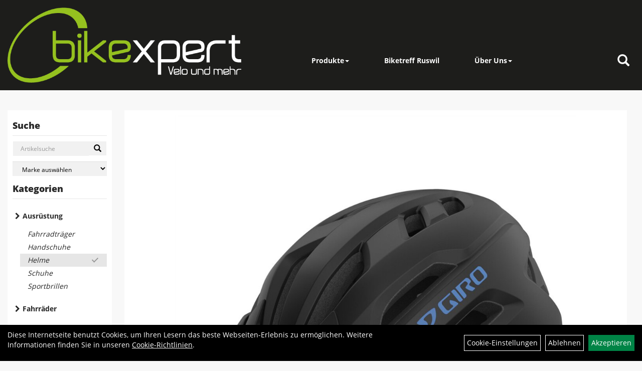

--- FILE ---
content_type: text/html; charset=utf-8
request_url: https://www.bikexpert.ch/Fixture_II_Youth_MIPS_Helmet_matte_black/blue,_50-57.html
body_size: 7746
content:
<!DOCTYPE html>
<html lang="de">
<head>
	
	<link rel="apple-touch-icon-precomposed" href="layout/bikexpert/img/app_icon_180x180.png" />
	<meta name="msapplication-TileImage" content="layout/bikexpert/img/app_icon_270x270.png" />

	<title>Fixture II Youth MIPS Helmet matte black/blue, 50-57 - bikexpert AG</title>
	<link rel="icon" href="layout/bikexpert/favicon.ico" type="image/vnd.microsoft.icon">
	<meta http-equiv="X-UA-Compatible" content="IE=edge">
    <meta name="viewport" content="width=device-width, initial-scale=1">
	<base href="https://www.bikexpert.ch/" />
	<link rel="canonical" href="https://www.bikexpert.ch/Fixture_II_Youth_MIPS_Helmet_matte_black/blue,_50-57.html">	
	<meta http-equiv="content-type" content="text/html; charset=utf-8" />
	<meta name="author" content="bikexpert AG" />
	<meta name="publisher" content="bikexpert AG" />
	<meta name="copyright" content="bikexpert AG Copyright" />
	<meta name="keywords" content="Fixture, II, Youth, MIPS, Helmet, matte, black/blue,, 50-57" />
	<meta name="description" content="Fixture II Youth MIPS Helmet matte black/blue, 50-57 - " />
	<meta name="page-topic" content="Fixture II Youth MIPS Helmet matte black/blue, 50-57 - " />
	<meta name="abstract" content="Fixture II Youth MIPS Helmet matte black/blue, 50-57 - " />
	<meta name="classification" content="Fixture II Youth MIPS Helmet matte black/blue, 50-57 - " />
	<meta name="audience" content="Alle" />
	<meta name="page-type" content="Onlineshop" />
	<meta name="robots" content="INDEX,FOLLOW" />	<meta http-equiv="expires" content="86400" /> <!-- 1 Tag -->
	<meta http-equiv="pragma" content="no-cache" />
	<meta http-equiv="cache-control" content="no-cache" />
	<meta http-equiv="Last-Modified" content="Thu, 22 Jan 2026 17:12:20 CET" /> <!-- heute -->
	<meta http-equiv="Content-language" content="de" />
		<link rel="stylesheet" type="text/css" href="layout/bikexpert/css/bootstrap-3.3.6-dist/css/bootstrap.min.css" />
	<link rel="stylesheet" type="text/css" href="layout/bikexpert/css/font-awesome-4.7.0/css/font-awesome.min.css" />
	<link rel="stylesheet" type="text/css" 
		href="layout/bikexpert/js/jquery-simplyscroll-2.0.05/jquery.simplyscroll.min.css" />
	<link rel="stylesheet" type="text/css" href="layout/bikexpert/js/camera/css/camera.min.css" />
	<link rel="stylesheet" type="text/css" href="layout/bikexpert/css/style.min.css" />
	
	<link rel="shortcut icon" href="layout/bikexpert/favicon.ico" type="image/x-icon" />
	<!--<link rel="stylesheet" type="text/css" href="js/fancybox/jquery.fancybox-1.3.4.css" media="screen" />-->


	<!--<link rel="stylesheet" type="text/css" href="bx_styles/bx_styles.css" />-->
	<!-- bxSlider CSS file -->
	<!--<link href="js/bxSlider_4.1.2/jquery.bxslider.css" rel="stylesheet" />
	<link href="css/style.css" rel="stylesheet" type="text/css" />-->

	<!-- HTML5 Shim and Respond.js IE8 support of HTML5 elements and media queries -->
	<!-- WARNING: Respond.js doesn't work if you view the page via file:// -->
	<!--[if lt IE 9]>
	  <script src="js/html5shiv.js"></script>
	  <script src="js/respond.min.js"></script>
	<![endif]-->
	<link rel="stylesheet" type="text/css" href="layout/bikexpert/css/artikel.min.css" />
<link rel="stylesheet" type="text/css" href="layout/bikexpert/js/fancybox-2.1.5/source/jquery.fancybox.min.css" />

		</head>
<body>
		<div id="message"></div>
	<a href="#" class="backToTop"><i class="fa fa-chevron-up" aria-hidden="true"></i></a>
	<div class="modal fade" id="myModal">
	  <div class="modal-dialog modal-xlg">
		<div class="modal-content">
		  <div class="modal-header">
			<button type="button" class="close" data-dismiss="modal" aria-label="Schließen">&times;</button>
			<h4 class="modal-title"></h4>
		  </div>
		  <div class="modal-body clearfix">
		  </div>
		  <div class="modal-footer">
			<button type="button" class="btn btn-default" data-dismiss="modal">Close</button>
		  </div>
		</div><!-- /.modal-content -->
	  </div><!-- /.modal-dialog -->
	</div><!-- /.modal -->
	
<div class="container-fluid p0 row-offcanvas row-offcanvas-left">
	<div class="col-xs-12 p0" id="allaround">
		<div id="headerdiv" class="big">
			<div id="headerlogo" class="pull-left">
				<a href="./" title="bikexpert AG">
					<img class="img-responsive" src="layout/bikexpert/img/bikexpert_logo_weiss.png" title="bikexpert AG" alt="bikexpert AG" />
				</a>
			</div>
			
			<div class="pull-right moreBox">
				<div class="visible-xs pull-left mt5">
					<!--<button type="button" id="toggleCanvasBtn" class="navbar-toggle btn btn-default pull-right collapsed" data-toggle="collapse" data-target="#collapsable-2">--><!--#collapsable-2,.navigation_unterkategorien_1-->
					<button type="button" id="toggleCanvasBtn" class="navbar-toggle btn btn-default pull-right collapsed" data-toggle="offcanvas" data-target="#sidebar"><!--#collapsable-2,.navigation_unterkategorien_1-->
						<span class="sr-only">Toggle navigation</span>
						<span class="icon-bar"></span>
						<span class="icon-bar"></span>
						<span class="icon-bar"></span>
					</button>
				</div>
								
				<div class="hidden-xs suchenBox">
					<a href="suche.php" name="Artikelsuche" aria-label="Artikelsuche"><span class="glyphicon glyphicon-search"></span></a>
				</div>
												
												<div class="visible-xs col-xs-12 suchenboxXS p0">
					
<div id="schnellsuche" class="col-xs-12 nopadding">
	<form method="get" action="suche.php" id="searchForm" accept-charset="UTF-8">
	<div class="input-group">
		<input value="" id="suchfeld" class="form-control" name="suchbegriff" type="text" placeholder="Artikelsuche" onfocus="this.form.suchbegriff.value = '';" />
		<span class="input-group-btn" >
			<button class="btn btn-default" type="button" onclick="submit();"><span class="glyphicon glyphicon-search"></span></button>
		</span>	
		<input name="beschr" value="1" type="hidden" />
	</div>
	</form>
	<div class="searchPreview col-xs-12 thumbnail"></div>
</div>				</div>
							</div>
			
			<div class="hidden-xs collapse navbar-collapse" id="mdMainNav">
				<ul class="ul1 nav navbar-nav" role="list"><li class="dropdown cmsLink1 ">
									<a class="dropdown-toggle " data-toggle="dropdown"  href="#" title="Produkte">Produkte<span class="caret"></span></a>
									<ul class="dropdown-menu cmsSubUl1" role="list">
														<li>
															<a href="https://www.bikexpert.ch/Ausrüstung.html">
																Ausrüstung
															</a>
														</li>
														<li>
															<a href="https://www.bikexpert.ch/Fahrräder.html">
																Fahrräder
															</a>
														</li>
														<li>
															<a href="https://www.bikexpert.ch/Fahrradänhänger.html">
																Fahrradänhänger
															</a>
														</li></ul></li><li class="cmsLink1 ">
									<a class="" href="http://www.biketreff-ruswil.ch/" onclick="window.open(this.href); return false;" title="Biketreff Ruswil">Biketreff Ruswil</a>
									</li><li class="dropdown cmsLink1 ">
									<a class="dropdown-toggle " data-toggle="dropdown"  href="#" title="Über Uns">Über Uns<span class="caret"></span></a>
									<ul class="dropdown-menu cmsSubUl1" role="list"><li class="cmsSubLi1 ">
														<a class="" href="https://www.bikexpert.ch/kontakt.php" title="Kontakt">Kontakt</a>
														</li><li class="cmsSubLi1 ">
														<a class="" href="https://www.bikexpert.ch/anfahrt.php" title="Anfahrt">Anfahrt</a>
														</li><li class="cmsSubLi1 ">
														<a class="cmsSubLink" href="https://www.bikexpert.ch/Team" title="Team">Team</a>
														</li><li class="cmsSubLi1 ">
														<a class="cmsSubLink" href="https://www.bikexpert.ch/Geschichte" title="Geschichte">Geschichte</a>
														</li><li class="cmsSubLi1 ">
														<a class="" href="https://www.komoot.de/user/1098328822347?ref=wud" onclick="window.open(this.href); return false;" title="unsere Biketouren">unsere Biketouren</a>
														</li></ul></li></ul>			</div>
		</div>
				
		
				<div id="maindiv" class="col-xs-12">
		
			
				<div id="navidiv" class="hidden-xs col-sm-4 col-md-3 col-lg-2">
					<span class="sideBarTitle">Suche</span>
					<div id="headersucher" class="col-xs-12">
						
<div id="schnellsuche" class="col-xs-12 nopadding">
	<form method="get" action="suche.php" id="searchForm" accept-charset="UTF-8">
	<div class="input-group">
		<input value="" id="suchfeld" class="form-control" name="suchbegriff" type="text" placeholder="Artikelsuche" onfocus="this.form.suchbegriff.value = '';" />
		<span class="input-group-btn" >
			<button class="btn btn-default" type="button" onclick="submit();"><span class="glyphicon glyphicon-search"></span></button>
		</span>	
		<input name="beschr" value="1" type="hidden" />
	</div>
	</form>
	<div class="searchPreview col-xs-12 thumbnail"></div>
</div>						
<div id="markendiv" class="boxstyle hidden-xs col-xs-12 p0">
<form method="get" action="hersteller.php" id="herstellerform">
<select aria-label="Marke auswählen" name="hersteller" onchange="if (this.value!=''){this.form.submit()}" class="form-control">
			<option value="">	Marke auswählen</option>
			<option value="Alpina">	Alpina	</option><option value="Bontrager">	Bontrager	</option><option value="Diamant">	Diamant	</option><option value="FLYER">	FLYER	</option><option value="Giro">	Giro	</option><option value="Mustang">	Mustang	</option><option value="PEARL%20iZUMi">	PEARL iZUMi	</option><option value="Thule">	Thule	</option><option value="Trek">	Trek	</option><option value="Uebler">	Uebler	</option>
			</select>
</form>
</div>					</div>
					<span class="sideBarTitle">Kategorien</span>
					<ul class="col-xs-12 nav navbar-stacked Navi_mainkat"><li class="NaviItem_mainkatSelected "><a class="mainlinkselected" href="Ausrüstung.html" title="Ausrüstung - bikexpert AG">Ausrüstung</a><ul class="Navi_subkat_1"><li class="NaviItem_subkat_1"><a class="" href="Ausrüstung/Fahrradträger.html" title="Fahrradträger - bikexpert AG">Fahrradträger</a></li><li class="NaviItem_subkat_1"><a class="" href="Ausrüstung/Handschuhe.html" title="Handschuhe - bikexpert AG">Handschuhe</a></li><li class="active NaviItem_subkatSelected_1"><a class="active selected_1 selectedKategorie" href="Ausrüstung/Helme_1.html" title="Helme - bikexpert AG">Helme</a></li><li class="NaviItem_subkat_1"><a class="" href="Ausrüstung/Schuhe.html" title="Schuhe - bikexpert AG">Schuhe</a></li><li class="NaviItem_subkat_1"><a class="" href="Ausrüstung/Sportbrillen.html" title="Sportbrillen - bikexpert AG">Sportbrillen</a></li></ul></li><li class="NaviItem_mainkat "><a class="mainlink" href="Fahrräder.html" title="Fahrräder - bikexpert AG">Fahrräder</a></li><li class="NaviItem_mainkat "><a class="mainlink" href="Fahrradänhänger.html" title="Fahrradänhänger - bikexpert AG">Fahrradänhänger</a></li>
				<li class="NaviItem_mainkat">
					<a class="mainlink" href="sonderangebote.php" title="bikexpert AG - Top Artikel">Top Artikel</a>
				</li></ul>				</div>
				
				<div id="inhaltdivstart" class="col-xs-12 col-sm-8 col-md-9 col-lg-10  pl10 pr0">
				
				
<div id="artikel_inhalt" class="col-xs-12">
										
		<!--<h1 class="title"><a href="Ausrüstung/Helme_1.html">Helme</a></h1>-->
	
				
	
<div class="artikeldetaildiv col-xs-12 col-sm-12 col-md-12">
	
	<div class="artikeldetaildiv_top col-xs-12 nopadding thumbnail p0">
		
		<div class="artikeldetaildiv_top_left col-xs-12 thumbnail">
			<div class="col-xs-12">
				<a class="lightbox fancybox.image" href="getimage.php?artikelid=000000-64116a6e968b4&size=xl&image=1" title="Fixture II Youth MIPS Helmet matte black/blue, 50-57">
					<img src="getimage.php?artikelid=000000-64116a6e968b4&size=xl&image=1" title="Fixture II Youth MIPS Helmet matte black/blue, 50-57" alt="Fixture II Youth MIPS Helmet matte black/blue, 50-57" onError="this.onerror=null;this.src='layout/'bikexpert/img/keinbild_1.jpg'"/>
				</a>
			</div>
			
			<div class="col-xs-12">
				<div class="minibilder col-xs-12 nopadding">
							
				
								
					
				
								
					
				
								
									
						<a class="lightbox fancybox.image" href="getimage.php?artikelid=000000-64116a6e968b4&size=xl&image=2" title="Fixture II Youth MIPS Helmet matte black/blue, 50-57">
							<img src="getimage.php?artikelid=000000-64116a6e968b4&size=m&image=2" title="Fixture II Youth MIPS Helmet matte black/blue, 50-57" alt="Fixture II Youth MIPS Helmet matte black/blue, 50-57" onError="this.onerror=null;this.src='layout/'bikexpert/img/keinbild_1.jpg'" />
						</a>
					
				
				
								
									
						<a class="lightbox fancybox.image" href="getimage.php?artikelid=000000-64116a6e968b4&size=xl&image=3" title="Fixture II Youth MIPS Helmet matte black/blue, 50-57">
							<img src="getimage.php?artikelid=000000-64116a6e968b4&size=m&image=3" title="Fixture II Youth MIPS Helmet matte black/blue, 50-57" alt="Fixture II Youth MIPS Helmet matte black/blue, 50-57" onError="this.onerror=null;this.src='layout/'bikexpert/img/keinbild_1.jpg'" />
						</a>
					
				
				
								
									
						<a class="lightbox fancybox.image" href="getimage.php?artikelid=000000-64116a6e968b4&size=xl&image=4" title="Fixture II Youth MIPS Helmet matte black/blue, 50-57">
							<img src="getimage.php?artikelid=000000-64116a6e968b4&size=m&image=4" title="Fixture II Youth MIPS Helmet matte black/blue, 50-57" alt="Fixture II Youth MIPS Helmet matte black/blue, 50-57" onError="this.onerror=null;this.src='layout/'bikexpert/img/keinbild_1.jpg'" />
						</a>
					
				
				
								
					
				
								
					
				
				
				
			
				
			
			

				</div>
				<br />
				<div class="artikelhersteller text-center col-xs-12 nopadding"></div>
			</div>
			
		</div>
		<div class="col-xs-12 p0">
			<div class="artikeldetaildiv_top_right col-xs-12 p0">
				<div class="productNewReduced"></div>
				<div class="col-xs-12 col-sm-12 col-md-6 col-lg-7 pl30 pr30">
					<h1><a class="artikellink" href="Fixture_II_Youth_MIPS_Helmet_matte_black/blue,_50-57.html" title="Fixture II Youth MIPS Helmet matte black/blue, 50-57 - bikexpert AG">Fixture II Youth MIPS Helmet matte black/blue, 50-57</a></h1>
					<span>Art.Nr.&nbsp; 360230000707628057</span><br />
					Wie verbessert man den weltweiten #1 Topseller-Helm Sehr vorsichtig und mit sorgf&auml;ltigem Blick auf die Details. Dieser &uuml;berarbeitete Helm zeichnet sich durch eine revidierte Silhouette sowie eine optimierte K&uuml;hlung aus. Ob man ins n&auml;chste Gel&auml;ndeabenteuer startet oder nur eine entspannte Hausrunde f&auml;hrt, der Fixture II liefert die unschlagbare Kombination aus Performance, klassischem Design und Preis-Leistung. Starkes Styling, schnelltrocknende Polster, ein leicht bedienbares, haltbares Roc Loc Sport Anpassungssystem und Reflexelemente hinten decken jedes Fahrerbed&uuml;rfnis ab. Wir m&uuml;ssen alle entt&auml;uschen, die nach den ganzen Updates und Verbesserungen jetzt mit dem doppelten Preis bei der zweiten Generation des Fixture rechnen. Aber der Fixture II bleibt auf seiner Position als Preis-Leistungssieger.
<ul>
	<li>Schnelltrocknende Polster</li>
	<li>Reflektierende Highlights</li>
	<li>Mit Fliegennetz und Ratschenverschluss</li>
</ul><br /><br />
					<div class="artikelampel col-xs-12 p0 mb20"><img src="https://www.bikexpert.ch/layout/bikexpert/img/ampel_grau.png" title="Bitte erfragen Sie die Verfügbarkeit" alt="Bitte erfragen Sie die Verfügbarkeit" /> Bitte erfragen Sie die Verfügbarkeit</div>
				</div>
				<div class="col-xs-12 col-sm-12 col-md-6 col-lg-5 pl30 pr30">
					 pro Stück 
					(inkl. MwSt.)
					<br />
									
						<p class="mt10"><span class="preisanzeige">99,00 CHF</span></p>
					
				
					
					<span class="siesparen"></span><br />				
					
					<br />
					
				</div>
			</div>
		</div>
		
	
	<div class="tab-content col-xs-12 p0 pb30 pt15">
		<ul class="nav nav-tabs" role="tablist" id="tabs">
	  		<li class="active"><a href="#Produktdetails">Produktdetails</a></li>
							
			<li><a href="#childartikel">Varianten des Artikels</a></li>
			
				
			
			
			
		</ul>
		<div id="Produktdetails" class="tab-pane fade active in clearfix table-responsive">
			
			<br />
			
			
			
			
			<div class="hidden">
				<script type="application/ld+json">
            {"@context":"https:\/\/schema.org","@type":"Product","category":"Helme","sku":"360230000707628057","gtin":"196178246583","name":"Fixture II Youth MIPS Helmet matte black\/blue, 50-57","description":"","brand":"Giro","offers":{"@type":"offer","availability":"https:\/\/schema.org\/BackOrder","price":"99.00","priceCurrency":"CHF","priceValidUntil":"2026-01-23","url":"https:\/\/www.bikexpert.ch\/Fixture_II_Youth_MIPS_Helmet_matte_black\/blue,_50-57.html"},"image":{"@type":"ImageObject","contentUrl":"https:\/\/www.bikexpert.ch\/getimage.php?artikelid=000000-64116a6e968b4&size=xl&image=1","name":"Fixture II Youth MIPS Helmet matte black\/blue, 50-57 ,Giro"}}
        </script>
			</div>
		</div>
						
		<div id="childartikel" class="tab-pane fade">
							
				<div class="col-xs-12 p0">
					<div class="childartikeldiv thuxmbnail col-xs-12 p0">
						<div id="msg000000-641169ba24682"></div>
						
						<div class="childartikeldiv_left col-xs-12 col-md-6 p0">
							<div class="childartikeldiv_left col-xs-12 col-lg-5">
								<h4><a class="artikellink" href="Fixture_II_Youth_MIPS_Helmet_matte_pink_street,_50-57.html" title="Fixture II Youth MIPS Helmet matte pink street, 50-57 - bikexpert AG">Fixture II Youth MIPS Helmet matte pink street, 50-57</a></h4>
								
							</div>
							<div class="col-xs-12 col-lg-6">
								Art.Nr. 360230000706388057<br />
								Wie verbessert man den weltweiten #1 Topseller-Helm Sehr vorsichtig und mit sorgf&auml;ltigem Blick auf die Details. Dieser &uuml;berarbeitete Helm zeichnet sich durch eine revidierte Silhouette sowie eine optimierte K&uuml;hlung aus. Ob man ins n&auml;chste Gel&auml;ndeabenteuer startet oder nur eine entspannte Hausrunde f&auml;hrt, der Fixture II liefert die unschlagbare Kombination aus Performance, klassischem Design und Preis-Leistung. Starkes Styling, schnelltrocknende Polster, ein leicht bedienbares, haltbares Roc Loc Sport Anpassungssystem und Reflexelemente hinten decken jedes Fahrerbed&uuml;rfnis ab. Wir m&uuml;ssen alle entt&auml;uschen, die nach den ganzen Updates und Verbesserungen jetzt mit dem doppelten Preis bei der zweiten Generation des Fixture rechnen. Aber der Fixture II bleibt auf seiner Position als Preis-Leistungssieger.
<ul>
	<li>Schnelltrocknende Polster</li>
	<li>Reflektierende Highlights</li>
	<li>Mit Fliegennetz und Ratschenverschluss</li>
</ul>
							</div>
						</div>
						
						<div class="childartikeldiv_left col-xs-12 col-md-6 p0">
							<div class="childartikeldiv_left col-xs-12 col-lg-5">
								<div class="artikelampel col-xs-12 p0"><img src="https://www.bikexpert.ch/layout/bikexpert/img/ampel_haus.png" title="sofort im Laden verfügbar" alt="sofort im Laden verfügbar" /><br />sofort im Laden verfügbar</div>
							</div>
							<div class="childartikeldiv_left col-xs-12 col-lg-5">
								 pro Stück 
								(inkl. MwSt.)
								
												
									<p><span class="preisanzeige">99,00 CHF</span></p>
								
				
								
								<span class="siesparen"></span>
								<a class="mehrinfoDiv" href="Fixture_II_Youth_MIPS_Helmet_matte_pink_street,_50-57.html" title="Fixture II Youth MIPS Helmet matte pink street, 50-57 - bikexpert AG">
									<i class="fa fa-2x fa-arrow-circle-o-right mr10"></i><span>zum Artikel</span>
								</a>
							</div>
							
						</div>
					</div>
					<div class="hidden">
						
					</div>
				</div>
			
								
				<div class="col-xs-12 p0">
					<div class="childartikeldiv thuxmbnail col-xs-12 p0">
						<div id="msg000000-641169594805e"></div>
						
						<div class="childartikeldiv_left col-xs-12 col-md-6 p0">
							<div class="childartikeldiv_left col-xs-12 col-lg-5">
								<h4><a class="artikellink" href="Fixture_II_Youth_MIPS_Helmet_matte_bright_green,_50-57.html" title="Fixture II Youth MIPS Helmet matte bright green, 50-57 - bikexpert AG">Fixture II Youth MIPS Helmet matte bright green, 50-57</a></h4>
								
							</div>
							<div class="col-xs-12 col-lg-6">
								Art.Nr. 360230000702028057<br />
								Wie verbessert man den weltweiten #1 Topseller-Helm Sehr vorsichtig und mit sorgf&auml;ltigem Blick auf die Details. Dieser &uuml;berarbeitete Helm zeichnet sich durch eine revidierte Silhouette sowie eine optimierte K&uuml;hlung aus. Ob man ins n&auml;chste Gel&auml;ndeabenteuer startet oder nur eine entspannte Hausrunde f&auml;hrt, der Fixture II liefert die unschlagbare Kombination aus Performance, klassischem Design und Preis-Leistung. Starkes Styling, schnelltrocknende Polster, ein leicht bedienbares, haltbares Roc Loc Sport Anpassungssystem und Reflexelemente hinten decken jedes Fahrerbed&uuml;rfnis ab. Wir m&uuml;ssen alle entt&auml;uschen, die nach den ganzen Updates und Verbesserungen jetzt mit dem doppelten Preis bei der zweiten Generation des Fixture rechnen. Aber der Fixture II bleibt auf seiner Position als Preis-Leistungssieger.
<ul>
	<li>Schnelltrocknende Polster</li>
	<li>Reflektierende Highlights</li>
	<li>Mit Fliegennetz und Ratschenverschluss</li>
</ul>
							</div>
						</div>
						
						<div class="childartikeldiv_left col-xs-12 col-md-6 p0">
							<div class="childartikeldiv_left col-xs-12 col-lg-5">
								<div class="artikelampel col-xs-12 p0"><img src="https://www.bikexpert.ch/layout/bikexpert/img/ampel_grau.png" title="Bitte erfragen Sie die Verfügbarkeit" alt="Bitte erfragen Sie die Verfügbarkeit" /><br />Bitte erfragen Sie die Verfügbarkeit</div>
							</div>
							<div class="childartikeldiv_left col-xs-12 col-lg-5">
								 pro Stück 
								(inkl. MwSt.)
								
												
									<p><span class="preisanzeige">99,00 CHF</span></p>
								
				
								
								<span class="siesparen"></span>
								<a class="mehrinfoDiv" href="Fixture_II_Youth_MIPS_Helmet_matte_bright_green,_50-57.html" title="Fixture II Youth MIPS Helmet matte bright green, 50-57 - bikexpert AG">
									<i class="fa fa-2x fa-arrow-circle-o-right mr10"></i><span>zum Artikel</span>
								</a>
							</div>
							
						</div>
					</div>
					<div class="hidden">
						
					</div>
				</div>
			
								
				<div class="col-xs-12 p0">
					<div class="childartikeldiv thuxmbnail col-xs-12 p0">
						<div id="msg000000-64116a27ac7e7"></div>
						
						<div class="childartikeldiv_left col-xs-12 col-md-6 p0">
							<div class="childartikeldiv_left col-xs-12 col-lg-5">
								<h4><a class="artikellink" href="Fixture_II_Youth_MIPS_Helmet_matte_ano_blue,_50-57.html" title="Fixture II Youth MIPS Helmet matte ano blue, 50-57 - bikexpert AG">Fixture II Youth MIPS Helmet matte ano blue, 50-57</a></h4>
								
							</div>
							<div class="col-xs-12 col-lg-6">
								Art.Nr. 360230000707168057<br />
								Wie verbessert man den weltweiten #1 Topseller-Helm Sehr vorsichtig und mit sorgf&auml;ltigem Blick auf die Details. Dieser &uuml;berarbeitete Helm zeichnet sich durch eine revidierte Silhouette sowie eine optimierte K&uuml;hlung aus. Ob man ins n&auml;chste Gel&auml;ndeabenteuer startet oder nur eine entspannte Hausrunde f&auml;hrt, der Fixture II liefert die unschlagbare Kombination aus Performance, klassischem Design und Preis-Leistung. Starkes Styling, schnelltrocknende Polster, ein leicht bedienbares, haltbares Roc Loc Sport Anpassungssystem und Reflexelemente hinten decken jedes Fahrerbed&uuml;rfnis ab. Wir m&uuml;ssen alle entt&auml;uschen, die nach den ganzen Updates und Verbesserungen jetzt mit dem doppelten Preis bei der zweiten Generation des Fixture rechnen. Aber der Fixture II bleibt auf seiner Position als Preis-Leistungssieger.
<ul>
	<li>Schnelltrocknende Polster</li>
	<li>Reflektierende Highlights</li>
	<li>Mit Fliegennetz und Ratschenverschluss</li>
</ul>
							</div>
						</div>
						
						<div class="childartikeldiv_left col-xs-12 col-md-6 p0">
							<div class="childartikeldiv_left col-xs-12 col-lg-5">
								<div class="artikelampel col-xs-12 p0"><img src="https://www.bikexpert.ch/layout/bikexpert/img/ampel_grau.png" title="Bitte erfragen Sie die Verfügbarkeit" alt="Bitte erfragen Sie die Verfügbarkeit" /><br />Bitte erfragen Sie die Verfügbarkeit</div>
							</div>
							<div class="childartikeldiv_left col-xs-12 col-lg-5">
								 pro Stück 
								(inkl. MwSt.)
								
												
									<p><span class="preisanzeige">99,00 CHF</span></p>
								
				
								
								<span class="siesparen"></span>
								<a class="mehrinfoDiv" href="Fixture_II_Youth_MIPS_Helmet_matte_ano_blue,_50-57.html" title="Fixture II Youth MIPS Helmet matte ano blue, 50-57 - bikexpert AG">
									<i class="fa fa-2x fa-arrow-circle-o-right mr10"></i><span>zum Artikel</span>
								</a>
							</div>
							
						</div>
					</div>
					<div class="hidden">
						
					</div>
				</div>
			
								
				<div class="col-xs-12 p0">
					<div class="childartikeldiv thuxmbnail col-xs-12 p0">
						<div id="msg000000-64116abb70015"></div>
						
						<div class="childartikeldiv_left col-xs-12 col-md-6 p0">
							<div class="childartikeldiv_left col-xs-12 col-lg-5">
								<h4><a class="artikellink" href="Fixture_II_Youth_MIPS_Helmet_matte_black/white_ripple,_50-57.html" title="Fixture II Youth MIPS Helmet matte black/white ripple, 50-57 - bikexpert AG">Fixture II Youth MIPS Helmet matte black/white ripple, 50-57</a></h4>
								
							</div>
							<div class="col-xs-12 col-lg-6">
								Art.Nr. 360230000707638057<br />
								Wie verbessert man den weltweiten #1 Topseller-Helm Sehr vorsichtig und mit sorgf&auml;ltigem Blick auf die Details. Dieser &uuml;berarbeitete Helm zeichnet sich durch eine revidierte Silhouette sowie eine optimierte K&uuml;hlung aus. Ob man ins n&auml;chste Gel&auml;ndeabenteuer startet oder nur eine entspannte Hausrunde f&auml;hrt, der Fixture II liefert die unschlagbare Kombination aus Performance, klassischem Design und Preis-Leistung. Starkes Styling, schnelltrocknende Polster, ein leicht bedienbares, haltbares Roc Loc Sport Anpassungssystem und Reflexelemente hinten decken jedes Fahrerbed&uuml;rfnis ab. Wir m&uuml;ssen alle entt&auml;uschen, die nach den ganzen Updates und Verbesserungen jetzt mit dem doppelten Preis bei der zweiten Generation des Fixture rechnen. Aber der Fixture II bleibt auf seiner Position als Preis-Leistungssieger.
<ul>
	<li>Schnelltrocknende Polster</li>
	<li>Reflektierende Highlights</li>
	<li>Mit Fliegennetz und Ratschenverschluss</li>
</ul>
							</div>
						</div>
						
						<div class="childartikeldiv_left col-xs-12 col-md-6 p0">
							<div class="childartikeldiv_left col-xs-12 col-lg-5">
								<div class="artikelampel col-xs-12 p0"><img src="https://www.bikexpert.ch/layout/bikexpert/img/ampel_grau.png" title="Bitte erfragen Sie die Verfügbarkeit" alt="Bitte erfragen Sie die Verfügbarkeit" /><br />Bitte erfragen Sie die Verfügbarkeit</div>
							</div>
							<div class="childartikeldiv_left col-xs-12 col-lg-5">
								 pro Stück 
								(inkl. MwSt.)
								
												
									<p><span class="preisanzeige">99,00 CHF</span></p>
								
				
								
								<span class="siesparen"></span>
								<a class="mehrinfoDiv" href="Fixture_II_Youth_MIPS_Helmet_matte_black/white_ripple,_50-57.html" title="Fixture II Youth MIPS Helmet matte black/white ripple, 50-57 - bikexpert AG">
									<i class="fa fa-2x fa-arrow-circle-o-right mr10"></i><span>zum Artikel</span>
								</a>
							</div>
							
						</div>
					</div>
					<div class="hidden">
						
					</div>
				</div>
			
								
				<div class="col-xs-12 p0">
					<div class="childartikeldiv thuxmbnail col-xs-12 p0">
						<div id="msg000000-64116b0c2c74a"></div>
						
						<div class="childartikeldiv_left col-xs-12 col-md-6 p0">
							<div class="childartikeldiv_left col-xs-12 col-lg-5">
								<h4><a class="artikellink" href="Fixture_II_Youth_MIPS_Helmet_matte_midn_blue/scr_teal_fade,_50-57.html" title="Fixture II Youth MIPS Helmet matte midn blue/scr teal fade, 50-57 - bikexpert AG">Fixture II Youth MIPS Helmet matte midn blue/scr teal fade, 50-57</a></h4>
								
							</div>
							<div class="col-xs-12 col-lg-6">
								Art.Nr. 360230000707648057<br />
								Wie verbessert man den weltweiten #1 Topseller-Helm Sehr vorsichtig und mit sorgf&auml;ltigem Blick auf die Details. Dieser &uuml;berarbeitete Helm zeichnet sich durch eine revidierte Silhouette sowie eine optimierte K&uuml;hlung aus. Ob man ins n&auml;chste Gel&auml;ndeabenteuer startet oder nur eine entspannte Hausrunde f&auml;hrt, der Fixture II liefert die unschlagbare Kombination aus Performance, klassischem Design und Preis-Leistung. Starkes Styling, schnelltrocknende Polster, ein leicht bedienbares, haltbares Roc Loc Sport Anpassungssystem und Reflexelemente hinten decken jedes Fahrerbed&uuml;rfnis ab. Wir m&uuml;ssen alle entt&auml;uschen, die nach den ganzen Updates und Verbesserungen jetzt mit dem doppelten Preis bei der zweiten Generation des Fixture rechnen. Aber der Fixture II bleibt auf seiner Position als Preis-Leistungssieger.
<ul>
	<li>Schnelltrocknende Polster</li>
	<li>Reflektierende Highlights</li>
	<li>Mit Fliegennetz und Ratschenverschluss</li>
</ul>
							</div>
						</div>
						
						<div class="childartikeldiv_left col-xs-12 col-md-6 p0">
							<div class="childartikeldiv_left col-xs-12 col-lg-5">
								<div class="artikelampel col-xs-12 p0"><img src="https://www.bikexpert.ch/layout/bikexpert/img/ampel_grau.png" title="Bitte erfragen Sie die Verfügbarkeit" alt="Bitte erfragen Sie die Verfügbarkeit" /><br />Bitte erfragen Sie die Verfügbarkeit</div>
							</div>
							<div class="childartikeldiv_left col-xs-12 col-lg-5">
								 pro Stück 
								(inkl. MwSt.)
								
												
									<p><span class="preisanzeige">99,00 CHF</span></p>
								
				
								
								<span class="siesparen"></span>
								<a class="mehrinfoDiv" href="Fixture_II_Youth_MIPS_Helmet_matte_midn_blue/scr_teal_fade,_50-57.html" title="Fixture II Youth MIPS Helmet matte midn blue/scr teal fade, 50-57 - bikexpert AG">
									<i class="fa fa-2x fa-arrow-circle-o-right mr10"></i><span>zum Artikel</span>
								</a>
							</div>
							
						</div>
					</div>
					<div class="hidden">
						
					</div>
				</div>
			
								
				<div class="col-xs-12 p0">
					<div class="childartikeldiv thuxmbnail col-xs-12 p0">
						<div id="msg000000-64116b51f187a"></div>
						
						<div class="childartikeldiv_left col-xs-12 col-md-6 p0">
							<div class="childartikeldiv_left col-xs-12 col-lg-5">
								<h4><a class="artikellink" href="Fixture_II_Youth_MIPS_Helmet_matte_white/pink_ripple,_50-57.html" title="Fixture II Youth MIPS Helmet matte white/pink ripple, 50-57 - bikexpert AG">Fixture II Youth MIPS Helmet matte white/pink ripple, 50-57</a></h4>
								
							</div>
							<div class="col-xs-12 col-lg-6">
								Art.Nr. 360230000707668057<br />
								Wie verbessert man den weltweiten #1 Topseller-Helm Sehr vorsichtig und mit sorgf&auml;ltigem Blick auf die Details. Dieser &uuml;berarbeitete Helm zeichnet sich durch eine revidierte Silhouette sowie eine optimierte K&uuml;hlung aus. Ob man ins n&auml;chste Gel&auml;ndeabenteuer startet oder nur eine entspannte Hausrunde f&auml;hrt, der Fixture II liefert die unschlagbare Kombination aus Performance, klassischem Design und Preis-Leistung. Starkes Styling, schnelltrocknende Polster, ein leicht bedienbares, haltbares Roc Loc Sport Anpassungssystem und Reflexelemente hinten decken jedes Fahrerbed&uuml;rfnis ab. Wir m&uuml;ssen alle entt&auml;uschen, die nach den ganzen Updates und Verbesserungen jetzt mit dem doppelten Preis bei der zweiten Generation des Fixture rechnen. Aber der Fixture II bleibt auf seiner Position als Preis-Leistungssieger.
<ul>
	<li>Schnelltrocknende Polster</li>
	<li>Reflektierende Highlights</li>
	<li>Mit Fliegennetz und Ratschenverschluss</li>
</ul>
							</div>
						</div>
						
						<div class="childartikeldiv_left col-xs-12 col-md-6 p0">
							<div class="childartikeldiv_left col-xs-12 col-lg-5">
								<div class="artikelampel col-xs-12 p0"><img src="https://www.bikexpert.ch/layout/bikexpert/img/ampel_grau.png" title="Bitte erfragen Sie die Verfügbarkeit" alt="Bitte erfragen Sie die Verfügbarkeit" /><br />Bitte erfragen Sie die Verfügbarkeit</div>
							</div>
							<div class="childartikeldiv_left col-xs-12 col-lg-5">
								 pro Stück 
								(inkl. MwSt.)
								
												
									<p><span class="preisanzeige">99,00 CHF</span></p>
								
				
								
								<span class="siesparen"></span>
								<a class="mehrinfoDiv" href="Fixture_II_Youth_MIPS_Helmet_matte_white/pink_ripple,_50-57.html" title="Fixture II Youth MIPS Helmet matte white/pink ripple, 50-57 - bikexpert AG">
									<i class="fa fa-2x fa-arrow-circle-o-right mr10"></i><span>zum Artikel</span>
								</a>
							</div>
							
						</div>
					</div>
					<div class="hidden">
						
					</div>
				</div>
			
								
				<div class="col-xs-12 p0">
					<div class="childartikeldiv thuxmbnail col-xs-12 p0">
						<div id="msg000000-64116ba42ab4a"></div>
						
						<div class="childartikeldiv_left col-xs-12 col-md-6 p0">
							<div class="childartikeldiv_left col-xs-12 col-lg-5">
								<h4><a class="artikellink" href="Fixture_II_Youth_MIPS_Helmet_matte_purple/pink_fade,_50-57.html" title="Fixture II Youth MIPS Helmet matte purple/pink fade, 50-57 - bikexpert AG">Fixture II Youth MIPS Helmet matte purple/pink fade, 50-57</a></h4>
								
							</div>
							<div class="col-xs-12 col-lg-6">
								Art.Nr. 360230000707718057<br />
								Wie verbessert man den weltweiten #1 Topseller-Helm Sehr vorsichtig und mit sorgf&auml;ltigem Blick auf die Details. Dieser &uuml;berarbeitete Helm zeichnet sich durch eine revidierte Silhouette sowie eine optimierte K&uuml;hlung aus. Ob man ins n&auml;chste Gel&auml;ndeabenteuer startet oder nur eine entspannte Hausrunde f&auml;hrt, der Fixture II liefert die unschlagbare Kombination aus Performance, klassischem Design und Preis-Leistung. Starkes Styling, schnelltrocknende Polster, ein leicht bedienbares, haltbares Roc Loc Sport Anpassungssystem und Reflexelemente hinten decken jedes Fahrerbed&uuml;rfnis ab. Wir m&uuml;ssen alle entt&auml;uschen, die nach den ganzen Updates und Verbesserungen jetzt mit dem doppelten Preis bei der zweiten Generation des Fixture rechnen. Aber der Fixture II bleibt auf seiner Position als Preis-Leistungssieger.
<ul>
	<li>Schnelltrocknende Polster</li>
	<li>Reflektierende Highlights</li>
	<li>Mit Fliegennetz und Ratschenverschluss</li>
</ul>
							</div>
						</div>
						
						<div class="childartikeldiv_left col-xs-12 col-md-6 p0">
							<div class="childartikeldiv_left col-xs-12 col-lg-5">
								<div class="artikelampel col-xs-12 p0"><img src="https://www.bikexpert.ch/layout/bikexpert/img/ampel_grau.png" title="Bitte erfragen Sie die Verfügbarkeit" alt="Bitte erfragen Sie die Verfügbarkeit" /><br />Bitte erfragen Sie die Verfügbarkeit</div>
							</div>
							<div class="childartikeldiv_left col-xs-12 col-lg-5">
								 pro Stück 
								(inkl. MwSt.)
								
												
									<p><span class="preisanzeige">99,00 CHF</span></p>
								
				
								
								<span class="siesparen"></span>
								<a class="mehrinfoDiv" href="Fixture_II_Youth_MIPS_Helmet_matte_purple/pink_fade,_50-57.html" title="Fixture II Youth MIPS Helmet matte purple/pink fade, 50-57 - bikexpert AG">
									<i class="fa fa-2x fa-arrow-circle-o-right mr10"></i><span>zum Artikel</span>
								</a>
							</div>
							
						</div>
					</div>
					<div class="hidden">
						
					</div>
				</div>
			
				
		</div>
		
				
		
		
		
	</div>
	
	</div>
</div>
								
				</div>
			</div><!-- ENDE INHALT-->
			
		</div><!-- EDNE Maindiv -->	
		<div id="footer" class="col-xs-12 col-md-12">
			<div class="col-xs-12 col-lg-10 col-lg-offset-1 p0">				
				<div class="socialmediaLinks">
									</div>
				<hr class="col-xs-12 clearfix p0" />
				<div class="col-xs-12 col-lg-10 col-lg-offset-1 p0">	
					<div class="col-xs-12 col-sm-6 col-lg-3 mb30 kontaktBox">
						<span class="footer_heading">Kontakt</span>
						<span class="icon_home col-xs-12 p0">
							bikexpert AG<br />
							Hellbühlerstrasse 32<br />
							6017 Ruswil						</span>
						<br />
						<span class="icon_telefon col-xs-12 p0">041 495 21 21</span>
						<span class="icon_fax col-xs-12 p0"></span>
						<span class="icon_mail col-xs-12 p0">info@bikexpert.ch</span>
						<br />
						Mo.&nbsp; &nbsp; &nbsp; &nbsp; &nbsp;Ruhetag<br />
Di. - Fr.&nbsp; &nbsp;07:30 - 12:00 Uhr<br />
&nbsp; &nbsp; &nbsp; &nbsp; &nbsp; &nbsp; &nbsp; &nbsp;13:15 - 18:00 Uhr<br />
Sa.&nbsp; &nbsp; &nbsp; &nbsp; &nbsp; 07:30 - 13:00 Uhr<br />
<br />
<br />
<br />
&nbsp;					</div>
										<div class="col-xs-12 col-sm-6 col-lg-3 mb30">
						<span class="footer_heading">Produkte</span>
						<ul class="navigation_hauptkategorien nav nav-stacked"><li class="navigation_hauptkategorien_liSelected "><a class="mainlinkselected" href="Ausrüstung.html" title="Ausrüstung - bikexpert AG">Ausrüstung</a></li><li class="navigation_hauptkategorien_li "><a class="mainlink" href="Fahrräder.html" title="Fahrräder - bikexpert AG">Fahrräder</a></li><li class="navigation_hauptkategorien_li "><a class="mainlink" href="Fahrradänhänger.html" title="Fahrradänhänger - bikexpert AG">Fahrradänhänger</a></li>
				<li class="navigation_hauptkategorien_li">
					<a class="mainlink" href="sonderangebote.php" title="bikexpert AG - Top Artikel">Top Artikel</a>
				</li></ul>					</div>
										<div class="col-xs-12 col-sm-6 col-lg-3 mb30">
						<span class="footer_heading">Unser Unternehmen</span>
						<ul class="ul14 nav nav-stacked col-xs-12" role="list"><li class="cmsLink14 ">
									<a class="" href="https://www.bikexpert.ch/kontakt.php" title="Kontakt">Kontakt</a>
									</li><li class="cmsLink14 ">
									<a class="" href="https://www.bikexpert.ch/Fahrradmechaniker/Fahrradmechanikerin_EFZ" title="offene Lehrstelle">offene Lehrstelle</a>
									</li><li class="cmsLink14 ">
									<a class="" href="https://www.bikexpert.ch/impressum.php" title="Impressum">Impressum</a>
									</li></ul>					</div>
					<div class="col-xs-12 col-sm-6 col-lg-3 mb30">
						<span class="footer_heading">Ihr Einkauf</span>
											</div>
				</div>
				<hr class="col-xs-12 clearfix p0" />
				<div class="col-xs-12 p0">
					<div class="col-xs-12 col-sm-6 col-lg-6 mb30 pr30">
						<div class="pull-right">
												</div>
					</div>
					<div class="col-xs-12 col-sm-6 col-lg-6 zm mb30 pl30">
											</div>
				</div>
				<hr class="col-xs-12 clearfix p0" />
			</div>
		</div>
	</div>
	<div class="col-xs-6 col-sm-3 hidden-sm hidden-md hidden-lg sidebar-offcanvas p0" id="sidebar">
		<div class="col-xs-12 p0">
		<ul class="ul1 nav navbar-nav" role="list"><li class="dropdown cmsLink1 ">
									<a class="dropdown-toggle " data-toggle="dropdown"  href="#" title="Produkte">Produkte<span class="caret"></span></a>
									<ul class="dropdown-menu cmsSubUl1" role="list">
														<li>
															<a href="https://www.bikexpert.ch/Ausrüstung.html">
																Ausrüstung
															</a>
														</li>
														<li>
															<a href="https://www.bikexpert.ch/Fahrräder.html">
																Fahrräder
															</a>
														</li>
														<li>
															<a href="https://www.bikexpert.ch/Fahrradänhänger.html">
																Fahrradänhänger
															</a>
														</li></ul></li><li class="cmsLink1 ">
									<a class="" href="http://www.biketreff-ruswil.ch/" onclick="window.open(this.href); return false;" title="Biketreff Ruswil">Biketreff Ruswil</a>
									</li><li class="dropdown cmsLink1 ">
									<a class="dropdown-toggle " data-toggle="dropdown"  href="#" title="Über Uns">Über Uns<span class="caret"></span></a>
									<ul class="dropdown-menu cmsSubUl1" role="list"><li class="cmsSubLi1 ">
														<a class="" href="https://www.bikexpert.ch/kontakt.php" title="Kontakt">Kontakt</a>
														</li><li class="cmsSubLi1 ">
														<a class="" href="https://www.bikexpert.ch/anfahrt.php" title="Anfahrt">Anfahrt</a>
														</li><li class="cmsSubLi1 ">
														<a class="cmsSubLink" href="https://www.bikexpert.ch/Team" title="Team">Team</a>
														</li><li class="cmsSubLi1 ">
														<a class="cmsSubLink" href="https://www.bikexpert.ch/Geschichte" title="Geschichte">Geschichte</a>
														</li><li class="cmsSubLi1 ">
														<a class="" href="https://www.komoot.de/user/1098328822347?ref=wud" onclick="window.open(this.href); return false;" title="unsere Biketouren">unsere Biketouren</a>
														</li></ul></li></ul>		</div>
				<div class="col-xs-12 p0">
			<ul class="col-xs-12 nav navbar-stacked Navi_mainkat"><li class="NaviItem_mainkatSelected "><a class="mainlinkselected" href="Ausrüstung.html" title="Ausrüstung - bikexpert AG">Ausrüstung</a><ul class="Navi_subkat_1"><li class="NaviItem_subkat_1"><a class="" href="Ausrüstung/Fahrradträger.html" title="Fahrradträger - bikexpert AG">Fahrradträger</a></li><li class="NaviItem_subkat_1"><a class="" href="Ausrüstung/Handschuhe.html" title="Handschuhe - bikexpert AG">Handschuhe</a></li><li class="active NaviItem_subkatSelected_1"><a class="active selected_1 selectedKategorie" href="Ausrüstung/Helme_1.html" title="Helme - bikexpert AG">Helme</a></li><li class="NaviItem_subkat_1"><a class="" href="Ausrüstung/Schuhe.html" title="Schuhe - bikexpert AG">Schuhe</a></li><li class="NaviItem_subkat_1"><a class="" href="Ausrüstung/Sportbrillen.html" title="Sportbrillen - bikexpert AG">Sportbrillen</a></li></ul></li><li class="NaviItem_mainkat "><a class="mainlink" href="Fahrräder.html" title="Fahrräder - bikexpert AG">Fahrräder</a></li><li class="NaviItem_mainkat "><a class="mainlink" href="Fahrradänhänger.html" title="Fahrradänhänger - bikexpert AG">Fahrradänhänger</a></li>
				<li class="NaviItem_mainkat">
					<a class="mainlink" href="sonderangebote.php" title="bikexpert AG - Top Artikel">Top Artikel</a>
				</li></ul>		</div>
			</div>
			<div class="col-cs-12" id="cookie_information">
			<div class="col-xs-12 col-md-8" id="cookie_information_text">
				Diese Internetseite benutzt Cookies, um Ihren Lesern das beste Webseiten-Erlebnis zu ermöglichen. Weitere Informationen finden Sie in unseren <a href="https://www.bikexpert.ch/cookie_policy.php">Cookie-Richtlinien</a>.
			</div>
			<div class="col-xs-12 col-md-4 text-right" id="cookie_information_link">
				<a href="cookie.php">Cookie-Einstellungen</a>
	<a href="javascript:denyCookies();">Ablehnen</a>
	<a class="accept_cookie_btn" href="javascript:acceptCookies();">Akzeptieren</a>
			</div>
		</div>
	</div>
	<script type="text/javascript">
		var baseURL		= 'https://www.bikexpert.ch/';
	</script>
			<script src="layout/bikexpert/js/cc.min.js" >
	
	</script>	
	<script src="layout/bikexpert/js/jquery-1.11.3.min.js" ></script>
	<script src="layout/bikexpert/js/jquery-ui.easing-only.min.js" ></script>
	<script src="layout/bikexpert/css/bootstrap-3.3.6-dist/js/bootstrap.min.js" ></script>
	<script src="layout/bikexpert/js/jquery-simplyscroll-2.0.05/jquery.simplyscroll.min.js" ></script>
	<!--<script src="layout/bikexpert/js/camera/scripts/jquery.easing.1.3.js"></script>-->
	<script src="layout/bikexpert/js/camera/scripts/jquery.mobile.customized.min.js" ></script>	
	<script src="layout/bikexpert/js/camera/scripts/camera.min.js" ></script>


	<script type="text/javascript" src="layout/bikexpert/js/main.min.js" ></script>
<script type="text/javascript" src="layout/bikexpert/js/fancybox-2.1.5/source/jquery.fancybox.pack.js"></script>
<script type="text/javascript">
	$(document).ready(function(){
		var parts = window.location.href.split('#');
		if (parts.length > 1){
			var id = "#"+parts[1];
			if ($(id).length > 0){
				$('a[href="'+id+'"]').click();
				setTimeout(function(){
					$body.animate({
						scrollTop : $(id).offset().top-250
					});	
				}, 200);
				
			}
		}
			
		if ($('a.lightbox').fancybox !== undefined){
			$('a.lightbox').fancybox({
				'transitionIn'		: 'elastic',
				'transitionOut'		: 'elastic',
				'titlePosition' 	: 'outside',
				'type'				: 'image', 
				'titleFormat'		: function(title, currentArray, currentIndex, currentOpts) {
					return '<span id="fancybox-title-over">Image ' + (currentIndex + 1) + ' / ' + currentArray.length + (title.length ? ' &nbsp; ' + title : '') + '</span>';
				}
			});
		}	
		
	});
	
	function doAsk(id){
		json = $('#article_question').serializeArray();	
		if ($.trim($('input[name="question_name"]').val()) == ""){
			$('input[name="question_name"]').focus()
			showMsg("error", "Sie müssen Ihren Namen eingeben!");
		}else if ($.trim($('input[name="question_email"]').val()) == ""){
			$('input[name="question_email"]').focus();
			showMsg("error", "Sie müssen Ihre E-Mail-Adresse eingeben!");
		}else if ($.trim($('textarea[name="question"]').val()) == ""){
			$('textarea[name="question"]').focus()
			showMsg("error", "Sie müssen Ihre Frage eingeben!");
		}else{
			json.push({"name" : "artikelid", "value" : id});
			json.push({"name" : "action", "value" : "askquestion"});
			postIt(json, function(res){
				if (res.state == "success"){$('#article_question')[0].reset();}
			});
		}
	}
	
	function doCallback(id){
		json = $('#article_callback').serializeArray();	
		if ($.trim($('input[name="callback_name"]').val()) == ""){
			$('input[name="callback_name"]').focus()
			showMsg("error", "Sie müssen Ihren Namen eingeben!");
		}else if ($.trim($('input[name="callback_telefon"]').val()) == ""){
			$('input[name="callback_telefon"]').focus();
			showMsg("error", "Sie müssen Ihre Telefonnummer eingeben!");
		}else{
			json.push({"name" : "artikelid", "value" : id});
			json.push({"name" : "action", "value" : "getcallback"});
			postIt(json, function(res){
				if (res.state == "success"){$('#article_callback')[0].reset();}
			});
		}
	}
	
	function doTellaFriend(id){
		json = $('#article_tellafriend').serializeArray();	
		if ($.trim($('input[name="tellafriend_name_sender"]').val()) == ""){
			$('input[name="tellafriend_name_sender"]').focus()
			showMsg("error", "Sie müssen Ihren Namen eingeben!");
		}else if ($.trim($('input[name="tellafriend_email_sender"]').val()) == ""){
			$('input[name="tellafriend_email_sender"]').focus();
			showMsg("error", "Sie müssen Ihre E-Mail-Adresse eingeben!");
		}else if ($.trim($('input[name="tellafriend_name_adressat"]').val()) == ""){
			$('input[name="tellafriend_name_adressat"]').focus();
			showMsg("error", "Sie müssen den Namen Ihres Freundes eingeben!");
		}else if ($.trim($('input[name="tellafriend_email_adressat"]').val()) == ""){
			$('input[name="tellafriend_email_adressat"]').focus();
			showMsg("error", "Sie müssen die E-Mail-Adresse Ihres Freundes eingeben!");
		}else if ($.trim($('textarea[name="tellafriend_message"]').val()) == ""){
			$('textarea[name="tellafriend_message"]').focus();
			showMsg("error", "Sie müssen Ihre Nachricht eingeben!");
		}else{
			json.push({"name" : "artikelid", "value" : id});
			json.push({"name" : "action", "value" : "tellafriend"});
			postIt(json, function(res){
				if (res.state == "success"){$('#article_tellafriend')[0].reset();}
			});
		}
	}
</script>	

<script type="application/ld+json">
            {"@context":"https:\/\/schema.org","@type":"Organization","name":"bikexpert AG","url":"http:\/\/www.bikexpert.ch","logo":"https:\/\/www.bikexpert.ch\/layout\/bikexpert\/img\/app_icon.png"}
        </script></body>
</html><script>
	document.addEventListener('DOMContentLoaded', function(ev){
		document.dispatchEvent(new CustomEvent('ems.show-artikel', {
			bubbles : true, 
			detail: false		}));
	})
</script><!-- Time: 0.25480794906616 --><!-- Time: 0.25481510162354 -->
